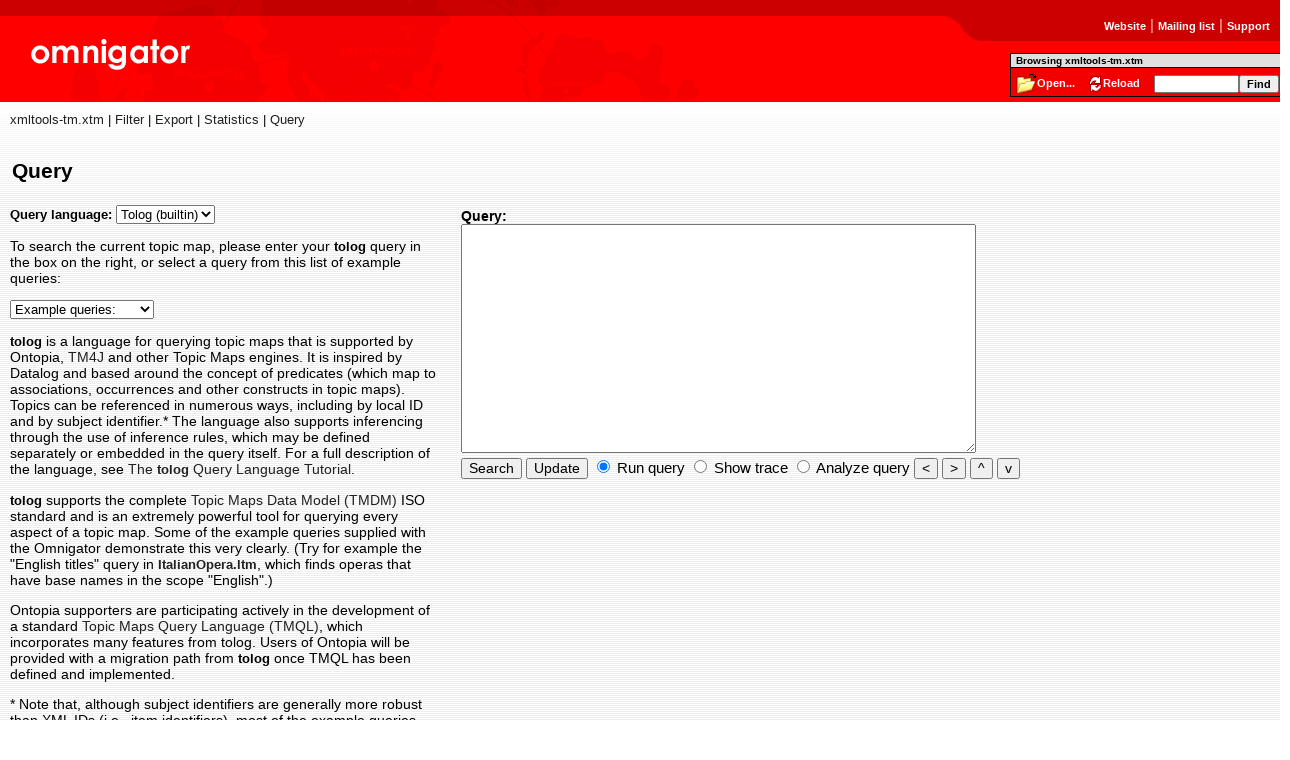

--- FILE ---
content_type: text/html;charset=utf-8
request_url: https://www.ontopia.net/omnigator/plugins/query/form.jsp?tm=xmltools-tm.xtm&id=P_VBRELAXNG&redirect=%2Fomnigator%2Fplugins%2Ffilter%2FuserContextFilter.jsp%3Ftm%3Dxmltools-tm.xtm%26id%3DP_VBRELAXNG%26redirect%3D%252Fomnigator%252Fplugins%252Ffilter%252FuserContextFilter.jsp%253Ftm%253Dxmltools-tm.xtm%2526id%253DP_VBRELAXNG%2526redirect%253D%25252Fomnigator%25252Fmodels%25252Ftopic_complete.jsp%25253Ftm%25253Dxmltools-tm.xtm%252526id%25253DP_VBRELAXNG
body_size: 2561
content:

























    

    
    
    
    

  <!DOCTYPE HTML PUBLIC "-//W3C//DTD HTML 4.01 Transitional//EN">







<html>
  <head>
    <title>[Omnigator] Query</title>
    
    <link rel='stylesheet' href='/omnigator/skins/ontopia.css' >
    
  </head>
  <body>
    <!-- header table -->
    <div id="header">
      <table width="100%" cellspacing="0" cellpadding="0" border="0">
      <tbody>
        <tr>
          <td class="topLinks">

            <!-- Left -->
            <img src="/omnigator/images/omnigator.gif" alt="Omnigator logo"/><br/>

            
          </td>
          <td align="right" valign="top" width="300">
            <!-- Right -->
            <div id="oksmenu">
              <a href="http://www.ontopia.net/" title="Go to the Ontopia website.">Website</a>&nbsp;|&nbsp;<a href="http://groups.google.com/group/ontopia" title="Mailing list.">Mailing list</a>&nbsp;|&nbsp;<a href="https://github.com/ontopia/ontopia/issues" title="Support.">Support</a>
            
            
            <table id="activetm" width="100%">
              <tr>
                <td id="activetmtitle">
                  <a href="/omnigator/models/topicmap_complete.jsp?tm=xmltools-tm.xtm">Browsing xmltools-tm.xtm</a>
                </td>
              </tr>
              <tr>
                <td id="activetmfunc">
                  <a href="/omnigator/models/index.jsp" id="tmfuncopen">Open...</a>
                  
                     <a href="/manage/manage.jsp?action=reload&id=xmltools-tm.xtm&redirect=/omnigator/plugins/query/form.jsp?tm%3Dxmltools-tm.xtm%26id%3DP_VBRELAXNG&objectid=P_VBRELAXNG" id="tmfuncreload">Reload</a>
                   
                  <form action="/omnigator/plugins/fulltext/search.jsp" method="get" style="display:inline; vertical-align:middle; padding-right:2px;" title="Full-text search of the topic map resources.">
                    <input value="xmltools-tm.xtm" name="tm" type="hidden"><input name="query" size="10" value="" type="text" style="font-size:75%;"/><input value="Find" type="submit" style="font-size:75%; font-weight:bold;">
                  </form>
                  
                </td>
              </tr>
            </table>
            
           </div>
          </td>
        </tr>
      </tbody>
      </table>
    </div>
    <!-- content table: heading + intro + navigation + content + outro -->
    <div id="contentarea">
    <table class="contentTable" width="100%" cellspacing="0" cellpadding="10" border="0">
      <!-- heading and intro -->
      <tr valign="top">
        <td class="plugins" colspan=2>
          
  <a href="/omnigator/models/topicmap_complete.jsp?tm=xmltools-tm.xtm" title="Link to topic map page.">xmltools-tm.xtm</a> | <a href="/omnigator/plugins/filter/userContextFilter.jsp?tm=xmltools-tm.xtm&id=P_VBRELAXNG&redirect=%2Fomnigator%2Fplugins%2Fquery%2Fform.jsp%3Ftm%3Dxmltools-tm.xtm%26id%3DP_VBRELAXNG%26redirect%3D%252Fomnigator%252Fplugins%252Ffilter%252FuserContextFilter.jsp%253Ftm%253Dxmltools-tm.xtm%2526id%253DP_VBRELAXNG%2526redirect%253D%25252Fomnigator%25252Fplugins%25252Ffilter%25252FuserContextFilter.jsp%25253Ftm%25253Dxmltools-tm.xtm%252526id%25253DP_VBRELAXNG%252526redirect%25253D%2525252Fomnigator%2525252Fmodels%2525252Ftopic_complete.jsp%2525253Ftm%2525253Dxmltools-tm.xtm%25252526id%2525253DP_VBRELAXNG" title="Configure a context filter for this topic map."">Filter</a> | <a href="/omnigator/plugins/export/config.jsp?tm=xmltools-tm.xtm&id=P_VBRELAXNG&redirect=%2Fomnigator%2Fplugins%2Fquery%2Fform.jsp%3Ftm%3Dxmltools-tm.xtm%26id%3DP_VBRELAXNG%26redirect%3D%252Fomnigator%252Fplugins%252Ffilter%252FuserContextFilter.jsp%253Ftm%253Dxmltools-tm.xtm%2526id%253DP_VBRELAXNG%2526redirect%253D%25252Fomnigator%25252Fplugins%25252Ffilter%25252FuserContextFilter.jsp%25253Ftm%25253Dxmltools-tm.xtm%252526id%25253DP_VBRELAXNG%252526redirect%25253D%2525252Fomnigator%2525252Fmodels%2525252Ftopic_complete.jsp%2525253Ftm%2525253Dxmltools-tm.xtm%25252526id%2525253DP_VBRELAXNG" title="Export this topic map."">Export</a> | <a href="/omnigator/plugins/statistics/statistics.jsp?tm=xmltools-tm.xtm&id=P_VBRELAXNG&redirect=%2Fomnigator%2Fplugins%2Fquery%2Fform.jsp%3Ftm%3Dxmltools-tm.xtm%26id%3DP_VBRELAXNG%26redirect%3D%252Fomnigator%252Fplugins%252Ffilter%252FuserContextFilter.jsp%253Ftm%253Dxmltools-tm.xtm%2526id%253DP_VBRELAXNG%2526redirect%253D%25252Fomnigator%25252Fplugins%25252Ffilter%25252FuserContextFilter.jsp%25253Ftm%25253Dxmltools-tm.xtm%252526id%25253DP_VBRELAXNG%252526redirect%25253D%2525252Fomnigator%2525252Fmodels%2525252Ftopic_complete.jsp%2525253Ftm%2525253Dxmltools-tm.xtm%25252526id%2525253DP_VBRELAXNG" title="Get an overview of the statistics of the topic map."">Statistics</a> | <a href="/omnigator/plugins/query/form.jsp?tm=xmltools-tm.xtm&id=P_VBRELAXNG&redirect=%2Fomnigator%2Fplugins%2Fquery%2Fform.jsp%3Ftm%3Dxmltools-tm.xtm%26id%3DP_VBRELAXNG%26redirect%3D%252Fomnigator%252Fplugins%252Ffilter%252FuserContextFilter.jsp%253Ftm%253Dxmltools-tm.xtm%2526id%253DP_VBRELAXNG%2526redirect%253D%25252Fomnigator%25252Fplugins%25252Ffilter%25252FuserContextFilter.jsp%25253Ftm%25253Dxmltools-tm.xtm%252526id%25253DP_VBRELAXNG%252526redirect%25253D%2525252Fomnigator%2525252Fmodels%2525252Ftopic_complete.jsp%2525253Ftm%2525253Dxmltools-tm.xtm%25252526id%2525253DP_VBRELAXNG" title="Query Interface for topic maps."">Query</a>

        </td>
      </tr>
      <tr valign="top">
        <td class="intro" colspan="2">
          
  <script language="JavaScript">
	  function changeDescription(proc) {
		  url = proc + '.jsp?tm=xmltools-tm.xtm'
		  
		  var pageRequest = false // variable to hold ajax object

		  if (!pageRequest && typeof XMLHttpRequest != 'undefined')
		     pageRequest = new XMLHttpRequest()

		  if (pageRequest){ //if pageRequest is not false
		     pageRequest.open('GET', url, false) //get page synchronously 
		     pageRequest.send(null)
		     document.getElementById('ProcessorDescription').innerHTML=pageRequest.responseText
		     dhtmlLoadScript('query-samples-' + proc + '.js')
		     document.queryform.query.value = ''
		  }
	  }

	  function dhtmlLoadScript(url)
	  {
	     var e = document.createElement("script");
	     e.src = url;
	     e.type="text/javascript";
	     document.getElementsByTagName("head")[0].appendChild(e);
	  }

	  window.onload = function () {
		changeDescription('tolog')
	  }

	  function changesize(x, y)
	  {
	     document.getElementById("query").cols+=x
	     document.getElementById("query").rows+=y
	     return false;
	  }
  </script>
  <h1 class="boxed">Query</h1>

          
        </td>
      </tr>
      <!-- navigation and content -->
      <tr valign="top">
        <td class="navigation" width="35%">
          
<form action="query.jsp" method="get" name="queryform">

<p><b>Query language:</b>
<select name="processor"
 onChange='javascript:changeDescription(this.options[this.selectedIndex].value)'
 tabindex='1'>

    <option value="tolog">Tolog (builtin)</option>
    
</select> 

<div id="ProcessorDescription">
</div>
&nbsp;
        </td>
        <td class="content" width="65%">
          
<table width="100%">
<tr><td>
<b>Query:</b><br>
<font size="+1"><textarea id="query" name="query" rows="15" cols="62" tabindex="2"></textarea></font>

<tr><td>
    <input type=submit name=search value="Search" tabindex="3">
    <input type=submit name=update value="Update" tabindex="4">
    <input type=radio name="executeQuery" value="normal" checked="checked"> Run query
    <input type=radio name="executeQuery" value="trace"> Show trace
    <input type=radio name="executeQuery" value="analyze"> Analyze query
    <input type="button" value="<" onclick="return changesize(-10, 0)">
    <input type="button" value=">" onclick="return changesize(10, 0)">
    <input type="button" value="^" onclick="return changesize(0, -10)">
    <input type="button" value="v" onclick="return changesize(0, 10)">

</table>
<input type=hidden value="xmltools-tm.xtm" name=tm>
</form>
&nbsp;
        </td>
      </tr>
      <!-- outro -->
      <tr valign="top">
        <td class="outro" colspan="2">
          
        </td>
      </tr>
    </table>
    </div>
    <!-- footer table -->
    <table class="footerTable" width="100%" cellspacing="0" cellpadding="5" border="0">
      <tr>
        <td class="footer">
          (C) Copyright 2001-2011 <a href="http://www.ontopia.net"><span class="modLink">Ontopia</span></a>. Some rights reserved.

<script>
  (function(i,s,o,g,r,a,m){i['GoogleAnalyticsObject']=r;i[r]=i[r]||function(){
  (i[r].q=i[r].q||[]).push(arguments)},i[r].l=1*new Date();a=s.createElement(o),
  m=s.getElementsByTagName(o)[0];a.async=1;a.src=g;m.parentNode.insertBefore(a,m)
  })(window,document,'script','//www.google-analytics.com/analytics.js','ga');

  ga('create', 'UA-39133770-8', 'auto');
  ga('send', 'pageview');

</script>

        </td>
      </tr>
    </table>
  </body>
</html>




--- FILE ---
content_type: text/html;charset=ISO-8859-1
request_url: https://www.ontopia.net/omnigator/plugins/query/tolog.jsp?tm=xmltools-tm.xtm
body_size: 1123
content:


<script language="JavaScript" src="query-samples.js" type="text/javascript">
</script>

<p>
To search the current topic map, please enter your <b>tolog</b> query
in the box on the right, or select a query from this list of example
queries:</p>
<p>
<select name="codeexample"
 onChange='javascript:insertExample(this.options[this.selectedIndex].value)'
 tabindex='1'>

    <option value="">Example queries:</option>
    <option value="exStdUsed">Most used standards</option>

</select>
</p>
<p><b>tolog</b> is a language for querying topic maps that is supported by Ontopia,
<a href="http://www.tm4j.org/">TM4J</a> and other Topic Maps engines. It
is inspired by Datalog and based around the concept of predicates (which
map to associations, occurrences and other constructs in topic maps).
Topics can be referenced in numerous ways, including by local ID and by
subject identifier.* The language also supports inferencing through the
use of inference rules, which may be defined separately or embedded in
the query itself. For a full description of the language, see <a
href="../../docs/query/tutorial.html">The <b>tolog</b> Query Language
Tutorial</a>.</p>

<p><b>tolog</b> supports the complete
<a href="http://www.isotopicmaps.org/sam/">Topic Maps Data Model (TMDM)</a>
ISO standard and is an extremely powerful tool
for querying every aspect of a topic map. Some of the example
queries supplied with the Omnigator demonstrate this very clearly. (Try
for example the "English titles" query in <b><a
href="../../models/topicmap_complete.jsp?tm=ItalianOpera.ltm">ItalianOpera.ltm</a></b>,
which finds operas that have base names in the scope "English".)</p>

<p>Ontopia supporters are participating actively in the development of a
standard <a href="http://isotopicmaps.org/tmql/">Topic Maps Query Language
(TMQL)</a>, which incorporates many features from tolog. Users of
Ontopia will be provided with a migration path from
<b>tolog</b> once TMQL has been defined and implemented.</p>

<p>* Note that, although subject identifiers are generally more robust
than XML IDs (i.e., item identifiers), most of the example queries that
are distributed with the Omnigator use the latter because they are
easier to read.</p>


--- FILE ---
content_type: text/css
request_url: https://www.ontopia.net/omnigator/skins/ontopia.css
body_size: 1565
content:
  /* ---- Document wide general Layout ---- */
body {
  color: #000000;
  background-color: white;
  margin: 0;
  padding: 0;
}

body, p, h1, h2, h3, h4, ul, ol, li, div, td, th, address, blockquote, nobr, b, i {
  font-family: Verdana, Geneva, Arial, sans-serif;
}

/* ---- Definition of Specific Font-Related classes ---- */
h1 {
  font-size: 140%;
  margin: 2px;
}

h2 {
  font-size: 125%;
  margin: 2px;
}

h3 {
  font-size: 115%;
  background-color: #FF0000;
  color: #FFFFFF;
  padding: 2px;
  margin-bottom: 6px;
}

table.shboxed h3 {
  margin-top: 0;
}

h4 {
  font-size: 105%;
  margin: 2px;
}


body, p, td, th, address, nobr, b, i {
  font-size: 94%;
}

input, textarea {
  font-size: 90%;
}

pre {
  font-family: Courier New, Courier;
  font-size: 94%;
  color: #0000C0;
}

tt {
  font-family: Courier New, Courier;
  font-size: 94%;
  color: #0000C0;
}

/* ---- List Item Properties ---- */
ul {
  margin-top: 4px;
  margin-bottom: 4px;
  margin-left: 18px;
  padding-left: 1px;
}

li {
  margin-top: 2px;
  margin-left: 0px;
}

.multiline-text {
  font-family: Verdana, Geneva, Arial, sans-serif;
  font-size: 100%;
  margin-top: 0;
  margin-bottom: 0;
  color: #000000;
}

.code-text {
  font-size: 100%;
  margin-top: 0;
  margin-bottom: 0;
  color: #000000;
}

/* ---- Boxes ---- */
.boxed {
}

.shboxed {
  background-color: white;
  border: 1px solid #666;
  padding: 4pt;
  margin-bottom: 8pt;
}

.nary {
}

.nary-row {
  padding: 2px
}

.reified {
  font-weight: bold;
  font-style: italic;
}

.modLink {
  font-weight: bold;
  color: #FFFFFF;
}

.description {
  margin-top: 4px;
  margin-bottom: 4px;
  margin-left: 7px;
  margin-right: 6px;
}

/* ---- Table Formatting  ---- */
#linkTable {
  border-collapse: collapse;
}

#header {
  background: url(../images/new_headerbg.gif) no-repeat left top;
  background-color: #FF0000;
  padding-top: 16px;
}

#oksmenu {
  background: url(../images/new_topmenubg.gif) no-repeat right top;
  height: 28px;
  color: #fbb;
  padding: 0 10px;
}

#oksmenu a {
  font-size: 75%;
  color: white;
  font-family: Arial, sans-serif;
  text-decoration: none;
  font-weight: bold;
}

#oksmenu a:hover {
  text-decoration: underline;
}

#activetm {
  border-collapse: collapse;
  border: 1px solid black;
  margin: 20px 0 0 20px;
}

#activetmtitle {
  padding: 1px 5px;
  background-color: #e0e0e0;
  font-weight: bold;
  font-size: 80%;
  border-bottom: 1px solid black;
  font-family: Arial, sans-serif;
}

#activetmtitle a {
  color: black;
}

#activetmfunc {
  padding: 5px 5px 3px 5px;
  background-color: #f20000;
  font-weight: bold;
  font-family: Arial, sans-serif;
}

#tmfuncopen {
  background: url(../images/new_tmopen.gif) no-repeat left top;
  padding: 4px 10px 4px 21px;
}

#tmfuncsave {
  background: url(../images/new_tmsave.gif) no-repeat left top;
  padding: 4px 10px 4px 18px;
}

#tmfuncreload {
  background: url(../images/new_tmreload.gif) no-repeat left top;
  padding: 4px 10px 4px 14px;
}

.headerTable {

}

#contentarea {
  background: url("../images/contentbg.gif") repeat left top;
}

.contentTable {
  background: url(../images/contentbgtop.gif) repeat-x left top;
}

.footerTable {
  background-color: #336699;
}

.titleRow {
  background-color: #A0A0A0;
}

/* ---- Table Cells ---- */

.appName {
  font-size: 160%;
  font-weight: bold;
  color: #FFFFFF;
  margin: 8px;
}

.logoSpace {
}

.tagLine {
  font-size: 90%;
  font-weight: normal;
  color: #FFFFFF;
}


.topLinks {
  color: #000000;
  background-color: #F0F0F0;
  font-size: 80%;
  font-weight: bold;
  margin-bottom: 20px;
}

.intro {
  padding-top: 20px;
}

.navigation {
}

.content {
}

.outro {
}

.comment {
  color: #999;
  font-size: 80%;
}

.footer {
  background-color: #000000;
  color: #FFFFFF;
}


/* ---- Header ---- */
.topLinks {
  color: black;
  font-size: 80%;
  font-weight: bold;
  margin-bottom: 20px;
  padding: 0 0 0 10px;
  background: url("../images/new_topmenubgcorner.gif") no-repeat right top;
}

.topLinks tr {
  margin: 0;
  padding: 0;
  list-style: none;
}

.topLinks td {
  margin: 0;
  padding: 0;
  height: 25px;
  padding: 0 0 0 13px;
  vertical-align: bottom;
}

.topLinks a {
  display: block;
  color: #555;
  text-decoration: none;
  font-family: Arial, sans-serif;
  padding: 5px 16px 0 0;
  height: 25px;
}

.topLinks a:visited {
  color: #555;
  text-decoration: none;
}

.topLinks a:hover {
  color: black;
  text-decoration: underline;
}


/* ---- Link Style Definition ---- */
a:link {
  color: #202020;
  text-decoration: none;
}

a:visited {
  color: #202020;
  text-decoration: none;
}

a:active {
  color: #000000;
  text-decoration: none;
}

a:hover, h3 a:hover {
  text-decoration: underline
}

h3 a:link {
  color: white;
  text-decoration: none;
}

h3 a:visited {
  color: white;
  text-decoration: none;
}

/* ---- Tabs ---- */
.topLinks .tab-first-active a,.topLinks .tab-mid-active a,.topLinks .tab-last-active a
  {
  color: black;
}

.topLinks .tab-first-inactive {
  background: url("../images/tab_first_inactive_left.gif") no-repeat left
    bottom;
}

.topLinks .tab-first-inactive a {
  background: url("../images/tab_mid_inactive_right.gif") no-repeat right
    bottom;
  padding: 5px 16px 0 1px;
}

.topLinks .tab-first-active {
  background: url("../images/tab_first_active_left.gif") no-repeat left
    bottom;
}

.topLinks .tab-first-active a {
  background: url("../images/tab_mid_active_right.gif") no-repeat right
    bottom;
  padding: 5px 16px 0 1px;
}

.topLinks .tab-first-beforeactive {
  background: url("../images/tab_first_inactive_left.gif") no-repeat left
    bottom;
}

.topLinks .tab-first-beforeactive a {
  background: url("../images/tab_mid_beforeactive_right.gif") no-repeat right
    bottom;
  padding: 5px 16px 0 1px;
}

.topLinks .tab-mid-active {
  background: url("../images/tab_mid_active_left.gif") no-repeat left bottom;
}

.topLinks .tab-mid-active a {
  background: url("../images/tab_mid_active_right.gif") no-repeat right
    bottom;
}

.topLinks .tab-mid-inactive {
  background: url("../images/tab_mid_inactive_left.gif") no-repeat left
    bottom;
  height: 25px;
}

.topLinks .tab-mid-inactive a {
  background: url("../images/tab_mid_inactive_right.gif") no-repeat right
    bottom;
}

.topLinks .tab-mid-beforeactive {
  background: url("../images/tab_mid_inactive_left.gif") no-repeat left
    bottom;
}

.topLinks .tab-mid-beforeactive a {
  background: url("../images/tab_mid_beforeactive_right.gif") no-repeat right
    bottom;
}

.topLinks .tab-mid-afteractive {
  background: url("../images/tab_mid_afteractive_left.gif") no-repeat left
    bottom;
}

.topLinks .tab-mid-afteractive a {
  background: url("../images/tab_mid_inactive_right.gif") no-repeat right
    bottom;
}

.topLinks .tab-last-active {
  background: url("../images/tab_mid_active_left.gif") no-repeat left bottom;
}

.topLinks .tab-last-active a {
  background: url("../images/tab_last_active_right.gif") no-repeat right
    bottom;
  padding: 5px 30px 0 0;
}

.topLinks .tab-last-inactive {
  background: url("../images/tab_mid_inactive_left.gif") no-repeat left
    bottom;
}

.topLinks .tab-last-inactive a {
  background: url("../images/tab_last_inactive_right.gif") no-repeat right
    bottom;
  padding: 5px 24px 0 0;
}

.topLinks .tab-last-afteractive {
  background: url("../images/tab_mid_afteractive_left.gif") no-repeat left
    bottom;
  padding-right: 24px;
}

.topLinks .tab-last-afteractive a {
  background: url("../images/tab_last_inactive_right.gif") no-repeat right
    bottom;
  padding-right: 24px;
}

/* ---- Page layout ---- */
.plugins {
  font-size: 80%;
}


--- FILE ---
content_type: text/javascript
request_url: https://www.ontopia.net/omnigator/plugins/query/query-samples-tolog.js
body_size: 2772
content:

function insertExample(exName) {

  // ===== ItalianOpera.ltm =================================================

  if (exName == "exPuccini") { // -------------------------------------------
    document.queryform.query.value =
      'using o for i"http://psi.ontopedia.net/"\n' +
      ' o:composed_by($OPERA  : o:Work, o:Puccini : o:Composer)?';

  } else if (exName == "exPucciniSorted") { // ------------------------------
    document.queryform.query.value =
      'using o for i"http://psi.ontopedia.net/"\n' +
      ' o:composed_by($OPERA  : o:Work, o:Puccini : o:Composer)\n' +
      'order by $OPERA?';

  } else if (exName == "exShakespeare") { // --------------------------------
    document.queryform.query.value =
      'using o for i"http://psi.ontopedia.net/"\n' +
      ' o:composed_by($OPERA : o:Work, $COMPOSER : o:Composer),\n' +
      ' o:based_on($OPERA : o:Result, $WORK : o:Source),\n' +
      ' o:written_by($WORK : o:Work, o:Shakespeare : o:Writer)\n' +
      'order by $COMPOSER?';

  } else if (exName == "exBornDied") { // -----------------------------------
    document.queryform.query.value =
      'select $PLACE, $PERSON from\n' +
      'i"http://psi.ontopedia.net/born_in"(\n' +
      '  $PERSON : i"http://psi.ontopedia.net/Person",\n' +
      '  $PLACE : i"http://psi.ontopedia.net/Place"\n' +
      '),\n' +
      'i"http://psi.ontopedia.net/died_in"(\n' +
      '  $PERSON : i"http://psi.ontopedia.net/Person",\n' +
      '  $PLACE : i"http://psi.ontopedia.net/Place"\n' +
      ')\n' +
      'order by $PLACE, $PERSON?\n' +
      '\n' +
      '/* The query is easier to read when prefixes are used: */\n' +
      '\n' +
      'using o for i"http://psi.ontopedia.net/"\n' +
      'select $PLACE, $PERSON from\n' +
      ' o:born_in( $PERSON : o:Person, $PLACE : o:Place ),\n' +
      ' o:died_in( $PERSON : o:Person, $PLACE : o:Place )\n' +
      'order by $PLACE, $PERSON?';

  } else if (exName == "exComposers") { // ----------------------------------
    document.queryform.query.value =
      'using o for i"http://psi.ontopedia.net/"\n' +
      'select $COMPOSER, count($OPERA) from\n' +
      ' o:composed_by($OPERA : o:Work, $COMPOSER : o:Composer)\n' +
      'order by $OPERA desc?';

  } else if (exName == "exMecca") { // --------------------------------------
    document.queryform.query.value =
      'using o for i"http://psi.ontopedia.net/"\n' +
      'select $CITY, count($OPERA) from\n' +
      ' instance-of($CITY, o:City),\n' +
      ' { o:premiere($OPERA : o:Work, $CITY : o:Place)\n' +
      ' |\n' +
      '   o:premiere($OPERA : o:Work, $THEATRE : o:Place),\n' +
      '   o:located_in($THEATRE : o:Containee, $CITY : o:Container)\n' +
      ' } order by $OPERA desc?';

  } else if (exName == "exTheatresByPremiere") { // -------------------------
    document.queryform.query.value =
      'using o for i"http://psi.ontopedia.net/"\n' +
      'select $THEATRE, count($OPERA) from\n' +
      ' instance-of($THEATRE, o:Theatre),\n' +
      ' o:premiere($OPERA : o:Work, $THEATRE : o:Place)\n' +
      'order by $OPERA desc?';

  } else if (exName == "exOperasByPremiereDate") { // -----------------------
    document.queryform.query.value =
      'using o for i"http://psi.ontopedia.net/"\n' +
      'select $OPERA, $PREMIERE-DATE from\n' +
      ' instance-of($OPERA, o:Opera),\n' +
      ' o:premiere_date($OPERA, $PREMIERE-DATE)\n' +
      'order by $PREMIERE-DATE desc\n' +
      'limit 20?';

  } else if (exName == "exEnglishTitles") { // ------------------------------
    document.queryform.query.value =
      'using o for i"http://psi.ontopedia.net/"\n' +
      'using lang for i"http://www.topicmaps.org/xtm/1.0/language.xtm#"\n' +
      'select $OPERA, $ENGLISH-TITLE from\n' +
      '  instance-of($OPERA, o:Opera),\n' +
      '  topic-name($OPERA, $NAME),\n' +
      '  value($NAME, $ENGLISH-TITLE),\n' +
      '  scope($NAME, lang:en)\n' +
      'order by $OPERA?';

  } else if (exName == "exSuicides") { // -----------------------------------
    document.queryform.query.value =
      '/* NB Result set is incomplete due to missing data */\n' +
      'using o for i"http://psi.ontopedia.net/"\n' +
      'select $WORK , $SUICIDE from\n' +
      '  o:appears_in($SUICIDE : o:Character, $WORK : o:Work),\n' +
      '  o:killed_by($SUICIDE : o:Victim, $SUICIDE : o:Perpetrator)\n' +
      'order by $WORK?';

  } else if (exName == "exSettingsByCountry") { // --------------------------
    document.queryform.query.value =
      "/* Define inference rule to capture nested located-in associations: */\n" +
      'using o for i"http://psi.ontopedia.net/"\n' +
      "ext-located-in($CONTAINEE, $CONTAINER) :-\n" +
      "{\n" +
      " o:located_in($CONTAINEE : o:Containee, $CONTAINER : o:Container) |\n" +
      " o:located_in($CONTAINEE : o:Containee, $MID : o:Container),\n" +
      " ext-located-in($MID, $CONTAINER)\n" +
      "}.\n\n" +
      "select $COUNTRY, count($OPERA) from\n" +
      " instance-of($COUNTRY, o:Country),\n" +
      " { o:takes_place_in($OPERA : o:Opera, $COUNTRY : o:Place) |\n" +
      "   o:takes_place_in($OPERA : o:Opera, $PLACE : o:Place),\n" +
      "   ext-located-in($PLACE, $COUNTRY) }\n" +
      "order by $OPERA desc?\n" ;

  } else if (exName == "exNaryArias") { // ----------------------------------
    document.queryform.query.value =
      'using o for i"http://psi.ontopedia.net/"\n' +
      "select $OPERA, $ARIA, count($CHARACTERS) from\n" +
      " o:part_of($ARIA : o:Part, $OPERA : o:Whole),\n" +
      " o:sung_by($CHARACTERS : o:Person, $ARIA : o:Aria),\n" +
      " o:sung_by($CHARACTER2 : o:Person, $ARIA : o:Aria),\n" +
      " $CHARACTERS /= $CHARACTER2\n" +
      "order by $CHARACTERS desc, $OPERA?";

  } else if (exName == "exInspiredBy") { // ---------------------------------
    document.queryform.query.value =
      "/* First define inference rule and then use it in query:*/\n\n" +
      'using o for i"http://psi.ontopedia.net/"\n' +
      "inspired-by($COMPOSER, $WRITER) :-\n" +
      ' o:composed_by($OPERA : o:Work, $COMPOSER : o:Composer),\n' +
      ' o:based_on($OPERA : o:Result, $WORK : o:Source),\n' +
      ' o:written_by($WORK : o:Work, $WRITER : o:Writer).\n\n' +
      "inspired-by(o:Giuseppe_Verdi, $WHO)\n" +
      "order by $WHO?\n\n" +
      "------------------------------------------------------------\n\n" +
      "Anything after ? is ignored by the query processor, so it's\n" +
      "safe to write stuff here... Try the following query and\n" +
      "compare it with the query 'Composers inspired by Shakespeare'.\n" +
      "(You'll have to copy the next two lines and use them to\n" +
      "replace the two line query above.)\n\n" +
      "inspired-by($WHO, o:Shakespeare)\n" +
      "order by $WHO?\n";

  } else if (exName == "exBibliography") { // -------------------------------
    document.queryform.query.value =
      'using o for i"http://psi.ontopedia.net/"\n' +
      "select $TOPIC, $BIBREF from\n" +
      "{\n" +
      "  o:bibref($TOPIC, $BIBREF)\n" +
      "|\n" +
      "  role-player($ROLE, $TOPIC),\n" +
      "  association-role($ASSOC, $ROLE),\n" +
      "  reifies($REIFIER, $ASSOC),\n" +
      "  o:bibref($REIFIER, $BIBREF)\n" +
      "}\n" +
      "order by $TOPIC desc, $BIBREF?\n\n" +
      "--------------------------------------------------------------\n\n" +
      "This query caters both for bibliographic references that are\n" +
      "attached directly to the topic and for those that are attached\n" +
      "to (reified) associations in which the topic plays a role.\n\n" +
      'For example, a book on the relationship between Tosca and Rome\n' +
      'will also be found under "Tosca", even though it is not an\n' +
      'occurrence of the topic "Tosca". (It is actually an occurrence\n' +
      'of the association between "Tosca" and "Rome".)\n';

  } else if (exName == "exRecordings") { // ---------------------------------
    document.queryform.query.value =
      'using o for i"http://psi.ontopedia.net/"\n' +
      'select $COMPOSER, $OPERA, $RECORDING from\n' +
      '  o:audio_recording($OPERA, $RECORDING),\n' +
      '  o:composed_by($OPERA : o:Work, $COMPOSER : o:Composer)\n' +
      'order by $COMPOSER, $OPERA, $RECORDING?\n';

  } else if (exName == "exNoDramatisPersonae") { // -------------------------
    document.queryform.query.value =
      'using o for i"http://psi.ontopedia.net/"\n' +
      'select $COMPOSER, $OPERA from\n' +
      ' instance-of($OPERA, o:Opera),\n' +
      ' o:composed_by($OPERA : o:Work, $COMPOSER : o:Composer),\n' +
      ' not( o:appears_in( $CHAR : o:Character, $OPERA : o:Work ) )\n' +
      'order by $COMPOSER, $OPERA?';

  } else if (exName == "exNoVoiceType") { // --------------------------
    document.queryform.query.value =
      'using o for i"http://psi.ontopedia.net/"\n' +
      'select $OPERA from\n' +
      ' o:appears_in($character : o:Character, $OPERA : o:Work),\n' +
      ' not(o:has_voice($character : o:Character, $voice-type : o:Voice_type))\n' +
      'order by $OPERA?';

  // ===== factbook.ltm ======================================================

  // it's all like the queries on the other topic maps

  // ===== i18n.ltm ==========================================================

  } else if (exName == "exTypeSummary") { // ---------------------------------
    document.queryform.query.value =
      "select $TYPE, count($SCRIPT), $CATEGORY from\n" +
      "subclass-of(script : superclass, $TYPE : subclass),\n" +
      "direct-instance-of($SCRIPT, $TYPE),\n" +
      "belongs-to($SCRIPT : containee, $CATEGORY : container)\n" +
      "order by $TYPE?";

  } else if (exName == "exFamilies") { // ------------------------------------
    document.queryform.query.value =
      "select $FAMILY, count($SCRIPT) from\n" +
      "instance-of($FAMILY, script-family),\n" +
      "belongs-to($SCRIPT : containee, $FAMILY : container)\n" +
      "order by $SCRIPT desc?";

  } else if (exName == "exScripts") { // -------------------------------------
    document.queryform.query.value =
      "select $SCRIPT, count($LANGUAGE) from\n" +
      "instance-of($LANGUAGE, language),\n" +
      "written-in($LANGUAGE : language, $SCRIPT : script)\n" +
      "order by $LANGUAGE desc?";

  // ===== jill.xtm ==========================================================

  } else if (exName == "exOccurrenceTopics") { // ----------------------------
    document.queryform.query.value =
      '/* This query finds every topic whose subject\n' +
      '   is an occurrence of some (other) topic */\n' +
      "select $URL, $LOCATOR-OF, $OCCURRENCE-OF from\n" +
      " subject-locator($LOCATOR-OF, $URL),\n" +
      " resource($OCC, $URL),\n" +
      " occurrence($OCCURRENCE-OF, $OCC)\n" +
      "order by $URL?\n";

  // ===== TapsaConcerts.xtm =================================================

  } else if (exName == "exBComposers") { // ----------------------------
    document.queryform.query.value =
      '/* tolog query that returns all composers whose names\n' +
      '   begin with the letter "B" along with their works */\n\n' +
      'import "http://psi.ontopia.net/tolog/string/" as s\n' +
      'using o for i"http://psi.ontopedia.net/"\n' +
      ' select $ComposerName, $WorkTitle from\n' +
      '  instance-of($Composer, o:Composer),\n' +
      '  o:composed_by($WorkTitle : o:Musical_work,\n' +
      '                $Composer : o:Composer),\n' +
      '  topic-name($Composer, $name),\n' +
      '  not(type($name, $type)),\n' +
      '  value($name, $ComposerName),\n' +
      '  s:starts-with($ComposerName, "B")\n' +
      '  order by $ComposerName, $WorkTitle?\n';

  } else if (exName == "exConcertsByDate") { // ----------------------------
    document.queryform.query.value =
      '/* list concerts (and other musical events) by date */\n\n' +
      'using dc for i"http://purl.org/dc/elements/1.1/"\n' +
      'using o for i"http://psi.ontopedia.net/"\n' +
      'select $DATE, $EVENT from\n' +
      'instance-of($EVENT, o:Musical_event),\n' +
      'dc:date($EVENT, $DATE)\n' +
      'order by $DATE desc?\n';

  // ===== xmltools-tm.xtm ===================================================

  } else if (exName == "exStdUsed") { // -------------------------------------
    document.queryform.query.value =
      "select $STD, count($PRODUCT) from\n" +
      "TMAT_StandardsUse($STD : TMAR_UsedIn, $PRODUCT : TMAR_UsedBy)\n" +
      "order by $PRODUCT desc?";
  }
}




--- FILE ---
content_type: text/plain
request_url: https://www.google-analytics.com/j/collect?v=1&_v=j102&a=1485270813&t=pageview&_s=1&dl=https%3A%2F%2Fwww.ontopia.net%2Fomnigator%2Fplugins%2Fquery%2Fform.jsp%3Ftm%3Dxmltools-tm.xtm%26id%3DP_VBRELAXNG%26redirect%3D%252Fomnigator%252Fplugins%252Ffilter%252FuserContextFilter.jsp%253Ftm%253Dxmltools-tm.xtm%2526id%253DP_VBRELAXNG%2526redirect%253D%25252Fomnigator%25252Fplugins%25252Ffilter%25252FuserContextFilter.jsp%25253Ftm%25253Dxmltools-tm.xtm%252526id%25253DP_VBRELAXNG%252526redirect%25253D%2525252Fomnigator%2525252Fmodels%2525252Ftopic_complete.jsp%2525253Ftm%2525253Dxmltools-tm.xtm%25252526id%2525253DP_VBRELAXNG&ul=en-us%40posix&dt=%5BOmnigator%5D%20Query&sr=1280x720&vp=1280x720&_u=IEBAAEABAAAAACAAI~&jid=220255982&gjid=1464630021&cid=2100291642.1765408059&tid=UA-39133770-8&_gid=729505568.1765408059&_r=1&_slc=1&z=1830613327
body_size: -450
content:
2,cG-MPSQ4TTENC